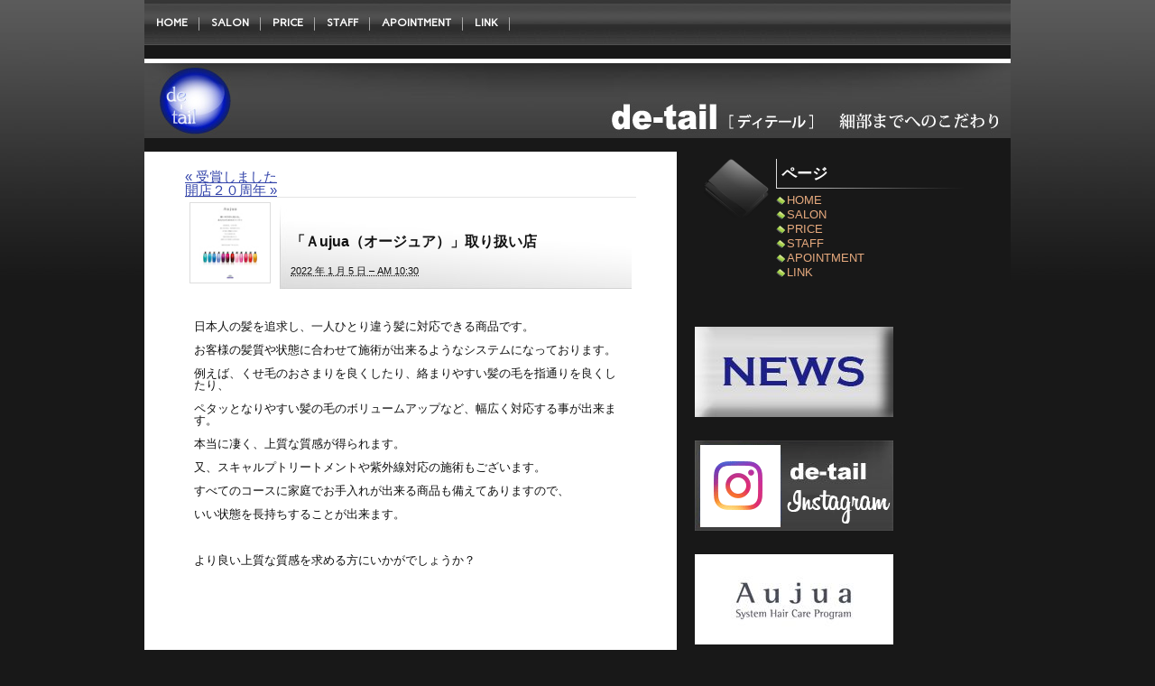

--- FILE ---
content_type: text/html; charset=UTF-8
request_url: https://de-tail.jp/new%E3%83%88%E3%83%AA%E3%83%BC%E3%83%88%E3%83%A1%E3%83%B3%E3%83%88%E3%82%B7%E3%82%B9%E3%83%86%E3%83%A0%E3%80%8C%EF%BD%81%EF%BD%95%EF%BD%8A%EF%BD%95%EF%BD%81%E3%80%8D/
body_size: 9165
content:
<!DOCTYPE html><!-- HTML 5 -->
<html dir="ltr" lang="ja"
	prefix="og: https://ogp.me/ns#" >

<head>
<meta charset="UTF-8" />
<meta name="viewport" content="width=device-width, initial-scale=1">
<link rel="profile" href="http://gmpg.org/xfn/11" />
<link rel="pingback" href="https://de-tail.jp/xmlrpc.php" />

<!--[if lt IE 9]>
<script src="https://de-tail.jp/wp-content/themes/rubine-lite/js/html5shiv.min.js" type="text/javascript"></script>
<![endif]-->
<title>「Ａujua（オージュア）」取り扱い店 | 大田原市の美容室 de-tail ［ディテール］</title>

		<!-- All in One SEO 4.2.8 - aioseo.com -->
		<meta name="description" content="日本人の髪を追求し、一人ひとり違う髪に対応できる商品です。お客様の髪質や状態に合わせて施術が出来る" />
		<meta name="robots" content="max-image-preview:large" />
		<link rel="canonical" href="https://de-tail.jp/new%e3%83%88%e3%83%aa%e3%83%bc%e3%83%88%e3%83%a1%e3%83%b3%e3%83%88%e3%82%b7%e3%82%b9%e3%83%86%e3%83%a0%e3%80%8c%ef%bd%81%ef%bd%95%ef%bd%8a%ef%bd%95%ef%bd%81%e3%80%8d/" />
		<meta name="generator" content="All in One SEO (AIOSEO) 4.2.8 " />
		<meta property="og:locale" content="ja_JP" />
		<meta property="og:site_name" content="大田原市の美容室  de-tail ［ディテール］ | 大田原市で今最も注目されている美容室。" />
		<meta property="og:type" content="article" />
		<meta property="og:title" content="「Ａujua（オージュア）」取り扱い店 | 大田原市の美容室 de-tail ［ディテール］" />
		<meta property="og:description" content="日本人の髪を追求し、一人ひとり違う髪に対応できる商品です。お客様の髪質や状態に合わせて施術が出来る" />
		<meta property="og:url" content="https://de-tail.jp/new%e3%83%88%e3%83%aa%e3%83%bc%e3%83%88%e3%83%a1%e3%83%b3%e3%83%88%e3%82%b7%e3%82%b9%e3%83%86%e3%83%a0%e3%80%8c%ef%bd%81%ef%bd%95%ef%bd%8a%ef%bd%95%ef%bd%81%e3%80%8d/" />
		<meta property="article:published_time" content="2022-01-05T01:30:28+00:00" />
		<meta property="article:modified_time" content="2022-01-08T00:44:33+00:00" />
		<meta name="twitter:card" content="summary_large_image" />
		<meta name="twitter:title" content="「Ａujua（オージュア）」取り扱い店 | 大田原市の美容室 de-tail ［ディテール］" />
		<meta name="twitter:description" content="日本人の髪を追求し、一人ひとり違う髪に対応できる商品です。お客様の髪質や状態に合わせて施術が出来る" />
		<script type="application/ld+json" class="aioseo-schema">
			{"@context":"https:\/\/schema.org","@graph":[{"@type":"Article","@id":"https:\/\/de-tail.jp\/new%e3%83%88%e3%83%aa%e3%83%bc%e3%83%88%e3%83%a1%e3%83%b3%e3%83%88%e3%82%b7%e3%82%b9%e3%83%86%e3%83%a0%e3%80%8c%ef%bd%81%ef%bd%95%ef%bd%8a%ef%bd%95%ef%bd%81%e3%80%8d\/#article","name":"\u300c\uff21ujua\uff08\u30aa\u30fc\u30b8\u30e5\u30a2\uff09\u300d\u53d6\u308a\u6271\u3044\u5e97 | \u5927\u7530\u539f\u5e02\u306e\u7f8e\u5bb9\u5ba4 de-tail \uff3b\u30c7\u30a3\u30c6\u30fc\u30eb\uff3d","headline":"\u300c\uff21ujua\uff08\u30aa\u30fc\u30b8\u30e5\u30a2\uff09\u300d\u53d6\u308a\u6271\u3044\u5e97","author":{"@id":"https:\/\/de-tail.jp\/author\/3840001\/#author"},"publisher":{"@id":"https:\/\/de-tail.jp\/#organization"},"image":{"@type":"ImageObject","url":"https:\/\/de-tail.jp\/wp-content\/uploads\/2022\/01\/003_thumbnail.jpg","width":90,"height":90},"datePublished":"2022-01-05T01:30:28+09:00","dateModified":"2022-01-08T00:44:33+09:00","inLanguage":"ja","mainEntityOfPage":{"@id":"https:\/\/de-tail.jp\/new%e3%83%88%e3%83%aa%e3%83%bc%e3%83%88%e3%83%a1%e3%83%b3%e3%83%88%e3%82%b7%e3%82%b9%e3%83%86%e3%83%a0%e3%80%8c%ef%bd%81%ef%bd%95%ef%bd%8a%ef%bd%95%ef%bd%81%e3%80%8d\/#webpage"},"isPartOf":{"@id":"https:\/\/de-tail.jp\/new%e3%83%88%e3%83%aa%e3%83%bc%e3%83%88%e3%83%a1%e3%83%b3%e3%83%88%e3%82%b7%e3%82%b9%e3%83%86%e3%83%a0%e3%80%8c%ef%bd%81%ef%bd%95%ef%bd%8a%ef%bd%95%ef%bd%81%e3%80%8d\/#webpage"},"articleSection":"MILBON\u300c\uff21ujua\uff08\u30aa\u30fc\u30b8\u30e5\u30a2\uff09\u300d\u53d6\u308a\u6271\u3044\u5e97"},{"@type":"BreadcrumbList","@id":"https:\/\/de-tail.jp\/new%e3%83%88%e3%83%aa%e3%83%bc%e3%83%88%e3%83%a1%e3%83%b3%e3%83%88%e3%82%b7%e3%82%b9%e3%83%86%e3%83%a0%e3%80%8c%ef%bd%81%ef%bd%95%ef%bd%8a%ef%bd%95%ef%bd%81%e3%80%8d\/#breadcrumblist","itemListElement":[{"@type":"ListItem","@id":"https:\/\/de-tail.jp\/#listItem","position":1,"item":{"@type":"WebPage","@id":"https:\/\/de-tail.jp\/","name":"\u30db\u30fc\u30e0","description":"\u5927\u7530\u539f\u5e02\u306e\u7f8e\u5bb9\u5ba4 de-tail\uff3b\u30c7\u30a3\u30c6\u30fc\u30eb\uff3d \u6210\u4eba\u5f0f\u3001\u5352\u696d\u5f0f\u306e\u7740\u4ed8\u3051\u53d7\u4ed8\u4e2d\u3067\u3059\u3002\u30d5\u30a9\u30c8\u30b9\u30bf\u30b8\u30aa\u3082\u6709\u308a\u307e\u3059\u3002","url":"https:\/\/de-tail.jp\/"},"nextItem":"https:\/\/de-tail.jp\/new%e3%83%88%e3%83%aa%e3%83%bc%e3%83%88%e3%83%a1%e3%83%b3%e3%83%88%e3%82%b7%e3%82%b9%e3%83%86%e3%83%a0%e3%80%8c%ef%bd%81%ef%bd%95%ef%bd%8a%ef%bd%95%ef%bd%81%e3%80%8d\/#listItem"},{"@type":"ListItem","@id":"https:\/\/de-tail.jp\/new%e3%83%88%e3%83%aa%e3%83%bc%e3%83%88%e3%83%a1%e3%83%b3%e3%83%88%e3%82%b7%e3%82%b9%e3%83%86%e3%83%a0%e3%80%8c%ef%bd%81%ef%bd%95%ef%bd%8a%ef%bd%95%ef%bd%81%e3%80%8d\/#listItem","position":2,"item":{"@type":"WebPage","@id":"https:\/\/de-tail.jp\/new%e3%83%88%e3%83%aa%e3%83%bc%e3%83%88%e3%83%a1%e3%83%b3%e3%83%88%e3%82%b7%e3%82%b9%e3%83%86%e3%83%a0%e3%80%8c%ef%bd%81%ef%bd%95%ef%bd%8a%ef%bd%95%ef%bd%81%e3%80%8d\/","name":"\u300c\uff21ujua\uff08\u30aa\u30fc\u30b8\u30e5\u30a2\uff09\u300d\u53d6\u308a\u6271\u3044\u5e97","description":"\u65e5\u672c\u4eba\u306e\u9aea\u3092\u8ffd\u6c42\u3057\u3001\u4e00\u4eba\u3072\u3068\u308a\u9055\u3046\u9aea\u306b\u5bfe\u5fdc\u3067\u304d\u308b\u5546\u54c1\u3067\u3059\u3002\u304a\u5ba2\u69d8\u306e\u9aea\u8cea\u3084\u72b6\u614b\u306b\u5408\u308f\u305b\u3066\u65bd\u8853\u304c\u51fa\u6765\u308b","url":"https:\/\/de-tail.jp\/new%e3%83%88%e3%83%aa%e3%83%bc%e3%83%88%e3%83%a1%e3%83%b3%e3%83%88%e3%82%b7%e3%82%b9%e3%83%86%e3%83%a0%e3%80%8c%ef%bd%81%ef%bd%95%ef%bd%8a%ef%bd%95%ef%bd%81%e3%80%8d\/"},"previousItem":"https:\/\/de-tail.jp\/#listItem"}]},{"@type":"Organization","@id":"https:\/\/de-tail.jp\/#organization","name":"\u5927\u7530\u539f\u5e02\u306e\u7f8e\u5bb9\u5ba4  de-tail \uff3b\u30c7\u30a3\u30c6\u30fc\u30eb\uff3d","url":"https:\/\/de-tail.jp\/"},{"@type":"WebPage","@id":"https:\/\/de-tail.jp\/new%e3%83%88%e3%83%aa%e3%83%bc%e3%83%88%e3%83%a1%e3%83%b3%e3%83%88%e3%82%b7%e3%82%b9%e3%83%86%e3%83%a0%e3%80%8c%ef%bd%81%ef%bd%95%ef%bd%8a%ef%bd%95%ef%bd%81%e3%80%8d\/#webpage","url":"https:\/\/de-tail.jp\/new%e3%83%88%e3%83%aa%e3%83%bc%e3%83%88%e3%83%a1%e3%83%b3%e3%83%88%e3%82%b7%e3%82%b9%e3%83%86%e3%83%a0%e3%80%8c%ef%bd%81%ef%bd%95%ef%bd%8a%ef%bd%95%ef%bd%81%e3%80%8d\/","name":"\u300c\uff21ujua\uff08\u30aa\u30fc\u30b8\u30e5\u30a2\uff09\u300d\u53d6\u308a\u6271\u3044\u5e97 | \u5927\u7530\u539f\u5e02\u306e\u7f8e\u5bb9\u5ba4 de-tail \uff3b\u30c7\u30a3\u30c6\u30fc\u30eb\uff3d","description":"\u65e5\u672c\u4eba\u306e\u9aea\u3092\u8ffd\u6c42\u3057\u3001\u4e00\u4eba\u3072\u3068\u308a\u9055\u3046\u9aea\u306b\u5bfe\u5fdc\u3067\u304d\u308b\u5546\u54c1\u3067\u3059\u3002\u304a\u5ba2\u69d8\u306e\u9aea\u8cea\u3084\u72b6\u614b\u306b\u5408\u308f\u305b\u3066\u65bd\u8853\u304c\u51fa\u6765\u308b","inLanguage":"ja","isPartOf":{"@id":"https:\/\/de-tail.jp\/#website"},"breadcrumb":{"@id":"https:\/\/de-tail.jp\/new%e3%83%88%e3%83%aa%e3%83%bc%e3%83%88%e3%83%a1%e3%83%b3%e3%83%88%e3%82%b7%e3%82%b9%e3%83%86%e3%83%a0%e3%80%8c%ef%bd%81%ef%bd%95%ef%bd%8a%ef%bd%95%ef%bd%81%e3%80%8d\/#breadcrumblist"},"author":"https:\/\/de-tail.jp\/author\/3840001\/#author","creator":"https:\/\/de-tail.jp\/author\/3840001\/#author","image":{"@type":"ImageObject","url":"https:\/\/de-tail.jp\/wp-content\/uploads\/2022\/01\/003_thumbnail.jpg","@id":"https:\/\/de-tail.jp\/#mainImage","width":90,"height":90},"primaryImageOfPage":{"@id":"https:\/\/de-tail.jp\/new%e3%83%88%e3%83%aa%e3%83%bc%e3%83%88%e3%83%a1%e3%83%b3%e3%83%88%e3%82%b7%e3%82%b9%e3%83%86%e3%83%a0%e3%80%8c%ef%bd%81%ef%bd%95%ef%bd%8a%ef%bd%95%ef%bd%81%e3%80%8d\/#mainImage"},"datePublished":"2022-01-05T01:30:28+09:00","dateModified":"2022-01-08T00:44:33+09:00"},{"@type":"WebSite","@id":"https:\/\/de-tail.jp\/#website","url":"https:\/\/de-tail.jp\/","name":"\u5927\u7530\u539f\u5e02\u306e\u7f8e\u5bb9\u5ba4  de-tail \uff3b\u30c7\u30a3\u30c6\u30fc\u30eb\uff3d","description":"\u5927\u7530\u539f\u5e02\u3067\u4eca\u6700\u3082\u6ce8\u76ee\u3055\u308c\u3066\u3044\u308b\u7f8e\u5bb9\u5ba4\u3002","inLanguage":"ja","publisher":{"@id":"https:\/\/de-tail.jp\/#organization"}}]}
		</script>
		<!-- All in One SEO -->

<link rel='dns-prefetch' href='//fonts.googleapis.com' />
<link rel="alternate" type="application/rss+xml" title="大田原市の美容室  de-tail ［ディテール］ &raquo; フィード" href="https://de-tail.jp/feed/" />
<script type="text/javascript">
window._wpemojiSettings = {"baseUrl":"https:\/\/s.w.org\/images\/core\/emoji\/14.0.0\/72x72\/","ext":".png","svgUrl":"https:\/\/s.w.org\/images\/core\/emoji\/14.0.0\/svg\/","svgExt":".svg","source":{"concatemoji":"https:\/\/de-tail.jp\/wp-includes\/js\/wp-emoji-release.min.js?ver=6.1.1"}};
/*! This file is auto-generated */
!function(e,a,t){var n,r,o,i=a.createElement("canvas"),p=i.getContext&&i.getContext("2d");function s(e,t){var a=String.fromCharCode,e=(p.clearRect(0,0,i.width,i.height),p.fillText(a.apply(this,e),0,0),i.toDataURL());return p.clearRect(0,0,i.width,i.height),p.fillText(a.apply(this,t),0,0),e===i.toDataURL()}function c(e){var t=a.createElement("script");t.src=e,t.defer=t.type="text/javascript",a.getElementsByTagName("head")[0].appendChild(t)}for(o=Array("flag","emoji"),t.supports={everything:!0,everythingExceptFlag:!0},r=0;r<o.length;r++)t.supports[o[r]]=function(e){if(p&&p.fillText)switch(p.textBaseline="top",p.font="600 32px Arial",e){case"flag":return s([127987,65039,8205,9895,65039],[127987,65039,8203,9895,65039])?!1:!s([55356,56826,55356,56819],[55356,56826,8203,55356,56819])&&!s([55356,57332,56128,56423,56128,56418,56128,56421,56128,56430,56128,56423,56128,56447],[55356,57332,8203,56128,56423,8203,56128,56418,8203,56128,56421,8203,56128,56430,8203,56128,56423,8203,56128,56447]);case"emoji":return!s([129777,127995,8205,129778,127999],[129777,127995,8203,129778,127999])}return!1}(o[r]),t.supports.everything=t.supports.everything&&t.supports[o[r]],"flag"!==o[r]&&(t.supports.everythingExceptFlag=t.supports.everythingExceptFlag&&t.supports[o[r]]);t.supports.everythingExceptFlag=t.supports.everythingExceptFlag&&!t.supports.flag,t.DOMReady=!1,t.readyCallback=function(){t.DOMReady=!0},t.supports.everything||(n=function(){t.readyCallback()},a.addEventListener?(a.addEventListener("DOMContentLoaded",n,!1),e.addEventListener("load",n,!1)):(e.attachEvent("onload",n),a.attachEvent("onreadystatechange",function(){"complete"===a.readyState&&t.readyCallback()})),(e=t.source||{}).concatemoji?c(e.concatemoji):e.wpemoji&&e.twemoji&&(c(e.twemoji),c(e.wpemoji)))}(window,document,window._wpemojiSettings);
</script>
<style type="text/css">
img.wp-smiley,
img.emoji {
	display: inline !important;
	border: none !important;
	box-shadow: none !important;
	height: 1em !important;
	width: 1em !important;
	margin: 0 0.07em !important;
	vertical-align: -0.1em !important;
	background: none !important;
	padding: 0 !important;
}
</style>
	<link rel='stylesheet' id='front-page-selector-css' href='https://de-tail.jp/wp-content/themes/plus-black-0021/fpselect.css?ver=1.0' type='text/css' media='all' />
<link rel='stylesheet' id='wp-block-library-css' href='https://de-tail.jp/wp-includes/css/dist/block-library/style.min.css?ver=6.1.1' type='text/css' media='all' />
<link rel='stylesheet' id='classic-theme-styles-css' href='https://de-tail.jp/wp-includes/css/classic-themes.min.css?ver=1' type='text/css' media='all' />
<style id='global-styles-inline-css' type='text/css'>
body{--wp--preset--color--black: #000000;--wp--preset--color--cyan-bluish-gray: #abb8c3;--wp--preset--color--white: #ffffff;--wp--preset--color--pale-pink: #f78da7;--wp--preset--color--vivid-red: #cf2e2e;--wp--preset--color--luminous-vivid-orange: #ff6900;--wp--preset--color--luminous-vivid-amber: #fcb900;--wp--preset--color--light-green-cyan: #7bdcb5;--wp--preset--color--vivid-green-cyan: #00d084;--wp--preset--color--pale-cyan-blue: #8ed1fc;--wp--preset--color--vivid-cyan-blue: #0693e3;--wp--preset--color--vivid-purple: #9b51e0;--wp--preset--gradient--vivid-cyan-blue-to-vivid-purple: linear-gradient(135deg,rgba(6,147,227,1) 0%,rgb(155,81,224) 100%);--wp--preset--gradient--light-green-cyan-to-vivid-green-cyan: linear-gradient(135deg,rgb(122,220,180) 0%,rgb(0,208,130) 100%);--wp--preset--gradient--luminous-vivid-amber-to-luminous-vivid-orange: linear-gradient(135deg,rgba(252,185,0,1) 0%,rgba(255,105,0,1) 100%);--wp--preset--gradient--luminous-vivid-orange-to-vivid-red: linear-gradient(135deg,rgba(255,105,0,1) 0%,rgb(207,46,46) 100%);--wp--preset--gradient--very-light-gray-to-cyan-bluish-gray: linear-gradient(135deg,rgb(238,238,238) 0%,rgb(169,184,195) 100%);--wp--preset--gradient--cool-to-warm-spectrum: linear-gradient(135deg,rgb(74,234,220) 0%,rgb(151,120,209) 20%,rgb(207,42,186) 40%,rgb(238,44,130) 60%,rgb(251,105,98) 80%,rgb(254,248,76) 100%);--wp--preset--gradient--blush-light-purple: linear-gradient(135deg,rgb(255,206,236) 0%,rgb(152,150,240) 100%);--wp--preset--gradient--blush-bordeaux: linear-gradient(135deg,rgb(254,205,165) 0%,rgb(254,45,45) 50%,rgb(107,0,62) 100%);--wp--preset--gradient--luminous-dusk: linear-gradient(135deg,rgb(255,203,112) 0%,rgb(199,81,192) 50%,rgb(65,88,208) 100%);--wp--preset--gradient--pale-ocean: linear-gradient(135deg,rgb(255,245,203) 0%,rgb(182,227,212) 50%,rgb(51,167,181) 100%);--wp--preset--gradient--electric-grass: linear-gradient(135deg,rgb(202,248,128) 0%,rgb(113,206,126) 100%);--wp--preset--gradient--midnight: linear-gradient(135deg,rgb(2,3,129) 0%,rgb(40,116,252) 100%);--wp--preset--duotone--dark-grayscale: url('#wp-duotone-dark-grayscale');--wp--preset--duotone--grayscale: url('#wp-duotone-grayscale');--wp--preset--duotone--purple-yellow: url('#wp-duotone-purple-yellow');--wp--preset--duotone--blue-red: url('#wp-duotone-blue-red');--wp--preset--duotone--midnight: url('#wp-duotone-midnight');--wp--preset--duotone--magenta-yellow: url('#wp-duotone-magenta-yellow');--wp--preset--duotone--purple-green: url('#wp-duotone-purple-green');--wp--preset--duotone--blue-orange: url('#wp-duotone-blue-orange');--wp--preset--font-size--small: 13px;--wp--preset--font-size--medium: 20px;--wp--preset--font-size--large: 36px;--wp--preset--font-size--x-large: 42px;--wp--preset--spacing--20: 0.44rem;--wp--preset--spacing--30: 0.67rem;--wp--preset--spacing--40: 1rem;--wp--preset--spacing--50: 1.5rem;--wp--preset--spacing--60: 2.25rem;--wp--preset--spacing--70: 3.38rem;--wp--preset--spacing--80: 5.06rem;}:where(.is-layout-flex){gap: 0.5em;}body .is-layout-flow > .alignleft{float: left;margin-inline-start: 0;margin-inline-end: 2em;}body .is-layout-flow > .alignright{float: right;margin-inline-start: 2em;margin-inline-end: 0;}body .is-layout-flow > .aligncenter{margin-left: auto !important;margin-right: auto !important;}body .is-layout-constrained > .alignleft{float: left;margin-inline-start: 0;margin-inline-end: 2em;}body .is-layout-constrained > .alignright{float: right;margin-inline-start: 2em;margin-inline-end: 0;}body .is-layout-constrained > .aligncenter{margin-left: auto !important;margin-right: auto !important;}body .is-layout-constrained > :where(:not(.alignleft):not(.alignright):not(.alignfull)){max-width: var(--wp--style--global--content-size);margin-left: auto !important;margin-right: auto !important;}body .is-layout-constrained > .alignwide{max-width: var(--wp--style--global--wide-size);}body .is-layout-flex{display: flex;}body .is-layout-flex{flex-wrap: wrap;align-items: center;}body .is-layout-flex > *{margin: 0;}:where(.wp-block-columns.is-layout-flex){gap: 2em;}.has-black-color{color: var(--wp--preset--color--black) !important;}.has-cyan-bluish-gray-color{color: var(--wp--preset--color--cyan-bluish-gray) !important;}.has-white-color{color: var(--wp--preset--color--white) !important;}.has-pale-pink-color{color: var(--wp--preset--color--pale-pink) !important;}.has-vivid-red-color{color: var(--wp--preset--color--vivid-red) !important;}.has-luminous-vivid-orange-color{color: var(--wp--preset--color--luminous-vivid-orange) !important;}.has-luminous-vivid-amber-color{color: var(--wp--preset--color--luminous-vivid-amber) !important;}.has-light-green-cyan-color{color: var(--wp--preset--color--light-green-cyan) !important;}.has-vivid-green-cyan-color{color: var(--wp--preset--color--vivid-green-cyan) !important;}.has-pale-cyan-blue-color{color: var(--wp--preset--color--pale-cyan-blue) !important;}.has-vivid-cyan-blue-color{color: var(--wp--preset--color--vivid-cyan-blue) !important;}.has-vivid-purple-color{color: var(--wp--preset--color--vivid-purple) !important;}.has-black-background-color{background-color: var(--wp--preset--color--black) !important;}.has-cyan-bluish-gray-background-color{background-color: var(--wp--preset--color--cyan-bluish-gray) !important;}.has-white-background-color{background-color: var(--wp--preset--color--white) !important;}.has-pale-pink-background-color{background-color: var(--wp--preset--color--pale-pink) !important;}.has-vivid-red-background-color{background-color: var(--wp--preset--color--vivid-red) !important;}.has-luminous-vivid-orange-background-color{background-color: var(--wp--preset--color--luminous-vivid-orange) !important;}.has-luminous-vivid-amber-background-color{background-color: var(--wp--preset--color--luminous-vivid-amber) !important;}.has-light-green-cyan-background-color{background-color: var(--wp--preset--color--light-green-cyan) !important;}.has-vivid-green-cyan-background-color{background-color: var(--wp--preset--color--vivid-green-cyan) !important;}.has-pale-cyan-blue-background-color{background-color: var(--wp--preset--color--pale-cyan-blue) !important;}.has-vivid-cyan-blue-background-color{background-color: var(--wp--preset--color--vivid-cyan-blue) !important;}.has-vivid-purple-background-color{background-color: var(--wp--preset--color--vivid-purple) !important;}.has-black-border-color{border-color: var(--wp--preset--color--black) !important;}.has-cyan-bluish-gray-border-color{border-color: var(--wp--preset--color--cyan-bluish-gray) !important;}.has-white-border-color{border-color: var(--wp--preset--color--white) !important;}.has-pale-pink-border-color{border-color: var(--wp--preset--color--pale-pink) !important;}.has-vivid-red-border-color{border-color: var(--wp--preset--color--vivid-red) !important;}.has-luminous-vivid-orange-border-color{border-color: var(--wp--preset--color--luminous-vivid-orange) !important;}.has-luminous-vivid-amber-border-color{border-color: var(--wp--preset--color--luminous-vivid-amber) !important;}.has-light-green-cyan-border-color{border-color: var(--wp--preset--color--light-green-cyan) !important;}.has-vivid-green-cyan-border-color{border-color: var(--wp--preset--color--vivid-green-cyan) !important;}.has-pale-cyan-blue-border-color{border-color: var(--wp--preset--color--pale-cyan-blue) !important;}.has-vivid-cyan-blue-border-color{border-color: var(--wp--preset--color--vivid-cyan-blue) !important;}.has-vivid-purple-border-color{border-color: var(--wp--preset--color--vivid-purple) !important;}.has-vivid-cyan-blue-to-vivid-purple-gradient-background{background: var(--wp--preset--gradient--vivid-cyan-blue-to-vivid-purple) !important;}.has-light-green-cyan-to-vivid-green-cyan-gradient-background{background: var(--wp--preset--gradient--light-green-cyan-to-vivid-green-cyan) !important;}.has-luminous-vivid-amber-to-luminous-vivid-orange-gradient-background{background: var(--wp--preset--gradient--luminous-vivid-amber-to-luminous-vivid-orange) !important;}.has-luminous-vivid-orange-to-vivid-red-gradient-background{background: var(--wp--preset--gradient--luminous-vivid-orange-to-vivid-red) !important;}.has-very-light-gray-to-cyan-bluish-gray-gradient-background{background: var(--wp--preset--gradient--very-light-gray-to-cyan-bluish-gray) !important;}.has-cool-to-warm-spectrum-gradient-background{background: var(--wp--preset--gradient--cool-to-warm-spectrum) !important;}.has-blush-light-purple-gradient-background{background: var(--wp--preset--gradient--blush-light-purple) !important;}.has-blush-bordeaux-gradient-background{background: var(--wp--preset--gradient--blush-bordeaux) !important;}.has-luminous-dusk-gradient-background{background: var(--wp--preset--gradient--luminous-dusk) !important;}.has-pale-ocean-gradient-background{background: var(--wp--preset--gradient--pale-ocean) !important;}.has-electric-grass-gradient-background{background: var(--wp--preset--gradient--electric-grass) !important;}.has-midnight-gradient-background{background: var(--wp--preset--gradient--midnight) !important;}.has-small-font-size{font-size: var(--wp--preset--font-size--small) !important;}.has-medium-font-size{font-size: var(--wp--preset--font-size--medium) !important;}.has-large-font-size{font-size: var(--wp--preset--font-size--large) !important;}.has-x-large-font-size{font-size: var(--wp--preset--font-size--x-large) !important;}
.wp-block-navigation a:where(:not(.wp-element-button)){color: inherit;}
:where(.wp-block-columns.is-layout-flex){gap: 2em;}
.wp-block-pullquote{font-size: 1.5em;line-height: 1.6;}
</style>
<link rel='stylesheet' id='meteor-slides-css' href='https://de-tail.jp/wp-content/plugins/meteor-slides/css/meteor-slides.css?ver=1.0' type='text/css' media='all' />
<link rel='stylesheet' id='wp-pagenavi-css' href='https://de-tail.jp/wp-content/plugins/wp-pagenavi/pagenavi-css.css?ver=2.70' type='text/css' media='all' />
<link rel='stylesheet' id='rubine-lite-parent-style-css' href='https://de-tail.jp/wp-content/themes/rubine-lite/style.css?ver=1.1' type='text/css' media='all' />
<link rel='stylesheet' id='rubine-lite-stylesheet-css' href='https://de-tail.jp/wp-content/themes/plus-black-0021/style.css?ver=6.1.1' type='text/css' media='all' />
<link rel='stylesheet' id='rubine-lite-genericons-css' href='https://de-tail.jp/wp-content/themes/rubine-lite/css/genericons/genericons.css?ver=6.1.1' type='text/css' media='all' />
<link rel='stylesheet' id='rubine-lite-default-fonts-css' href='//fonts.googleapis.com/css?family=Carme%3A400%2C700%7CFrancois+One&#038;subset=latin%2Clatin-ext' type='text/css' media='all' />
<script type='text/javascript' src='https://de-tail.jp/wp-includes/js/jquery/jquery.min.js?ver=3.6.1' id='jquery-core-js'></script>
<script type='text/javascript' src='https://de-tail.jp/wp-includes/js/jquery/jquery-migrate.min.js?ver=3.3.2' id='jquery-migrate-js'></script>
<script type='text/javascript' id='rubine-lite-jquery-navigation-js-extra'>
/* <![CDATA[ */
var rubine_navigation_params = {"menuTitle":"Menu"};
/* ]]> */
</script>
<script type='text/javascript' src='https://de-tail.jp/wp-content/themes/rubine-lite/js/navigation.js?ver=6.1.1' id='rubine-lite-jquery-navigation-js'></script>
<script type='text/javascript' src='https://de-tail.jp/wp-content/plugins/meteor-slides/js/jquery.cycle.all.js?ver=6.1.1' id='jquery-cycle-js'></script>
<script type='text/javascript' src='https://de-tail.jp/wp-content/plugins/meteor-slides/js/jquery.metadata.v2.js?ver=6.1.1' id='jquery-metadata-js'></script>
<script type='text/javascript' src='https://de-tail.jp/wp-content/plugins/meteor-slides/js/jquery.touchwipe.1.1.1.js?ver=6.1.1' id='jquery-touchwipe-js'></script>
<script type='text/javascript' id='meteorslides-script-js-extra'>
/* <![CDATA[ */
var meteorslidessettings = {"meteorslideshowspeed":"2000","meteorslideshowduration":"5000","meteorslideshowheight":"500","meteorslideshowwidth":"960","meteorslideshowtransition":"fade"};
/* ]]> */
</script>
<script type='text/javascript' src='https://de-tail.jp/wp-content/plugins/meteor-slides/js/slideshow.js?ver=6.1.1' id='meteorslides-script-js'></script>
<link rel="https://api.w.org/" href="https://de-tail.jp/wp-json/" /><link rel="alternate" type="application/json" href="https://de-tail.jp/wp-json/wp/v2/posts/206" /><link rel="EditURI" type="application/rsd+xml" title="RSD" href="https://de-tail.jp/xmlrpc.php?rsd" />
<link rel="wlwmanifest" type="application/wlwmanifest+xml" href="https://de-tail.jp/wp-includes/wlwmanifest.xml" />
<meta name="generator" content="WordPress 6.1.1" />
<link rel='shortlink' href='https://de-tail.jp/?p=206' />
<link rel="alternate" type="application/json+oembed" href="https://de-tail.jp/wp-json/oembed/1.0/embed?url=https%3A%2F%2Fde-tail.jp%2Fnew%25e3%2583%2588%25e3%2583%25aa%25e3%2583%25bc%25e3%2583%2588%25e3%2583%25a1%25e3%2583%25b3%25e3%2583%2588%25e3%2582%25b7%25e3%2582%25b9%25e3%2583%2586%25e3%2583%25a0%25e3%2580%258c%25ef%25bd%2581%25ef%25bd%2595%25ef%25bd%258a%25ef%25bd%2595%25ef%25bd%2581%25e3%2580%258d%2F" />
<link rel="alternate" type="text/xml+oembed" href="https://de-tail.jp/wp-json/oembed/1.0/embed?url=https%3A%2F%2Fde-tail.jp%2Fnew%25e3%2583%2588%25e3%2583%25aa%25e3%2583%25bc%25e3%2583%2588%25e3%2583%25a1%25e3%2583%25b3%25e3%2583%2588%25e3%2582%25b7%25e3%2582%25b9%25e3%2583%2586%25e3%2583%25a0%25e3%2580%258c%25ef%25bd%2581%25ef%25bd%2595%25ef%25bd%258a%25ef%25bd%2595%25ef%25bd%2581%25e3%2580%258d%2F&#038;format=xml" />
<link rel="stylesheet" href="https://de-tail.jp/wp-content/plugins/layout-choicer/public_style.css" type="text/css" /></head>

<body class="post-template-default single single-post postid-206 single-format-standard">


<div id="wrapper" class="hfeed">

	<div id="header-wrap">
	
		<div id="topheader-wrap">
			
	<div id="mainnav-wrap">
		
		<nav id="mainnav" class="container clearfix" role="navigation">
			
			<ul id="mainnav-menu" class="menu"><li class="page_item page-item-2"><a href="https://de-tail.jp/">HOME</a></li>
<li class="page_item page-item-1206"><a href="https://de-tail.jp/salon-4/">SALON</a></li>
<li class="page_item page-item-597"><a href="https://de-tail.jp/price-2-2/">PRICE</a></li>
<li class="page_item page-item-1166"><a href="https://de-tail.jp/staff/">STAFF</a></li>
<li class="page_item page-item-333"><a href="https://de-tail.jp/member-2-2/">APOINTMENT</a></li>
<li class="page_item page-item-990"><a href="https://de-tail.jp/link/">LINK</a></li>
</ul>			
		</nav>
		
	</div>
			
		</div>
	
		<header id="header" class="container clearfix" role="banner">

				<div id="custom-header-image" class="container">
				<img src="/wp-content/uploads/logo-image-header/logo_960x83_e786b.jpg" />
			</div>
            <div id="logo" class="">

                
	<a href="https://de-tail.jp/" title="大田原市の美容室  de-tail ［ディテール］" rel="home">
		<h1 class="site-title">大田原市の美容室  de-tail ［ディテール］</h1>
	</a>

                
            </div>
			
			<div id="header-content" class="clearfix">
			
						</div>

		</header>
	
	</div>
	

			

	<div id="wrap" class="container clearfix">
	
	<section id='sidebar-left'><aside id="nav_menu-1" class="widget widget_nav_menu"><h2 class="widgettitle">メニュー</h2>
<div class="menu-%e3%82%b5%e3%82%a4%e3%83%89%e3%83%a1%e3%83%8b%e3%83%a5%e3%83%bc-container"><ul id="menu-%e3%82%b5%e3%82%a4%e3%83%89%e3%83%a1%e3%83%8b%e3%83%a5%e3%83%bc" class="menu"><li id="menu-item-730" class="menu-item menu-item-type-post_type menu-item-object-page menu-item-home menu-item-730"><a href="https://de-tail.jp/">HOME</a></li>
<li id="menu-item-732" class="menu-item menu-item-type-post_type menu-item-object-page menu-item-732"><a href="https://de-tail.jp/price-2-2/">PRICE</a></li>
<li id="menu-item-734" class="menu-item menu-item-type-post_type menu-item-object-page menu-item-734"><a href="https://de-tail.jp/member-2-2/">APOINTMENT</a></li>
<li id="menu-item-735" class="menu-item menu-item-type-post_type menu-item-object-page menu-item-735"><a href="https://de-tail.jp/?page_id=380">LINK</a></li>
</ul></div></aside></section>
		<section id="content" class="primary" role="main">
		
					<div id="nav-above" class="navigation">
				<div class="nav-previous"><a href="https://de-tail.jp/%e5%8f%97%e8%b3%9e%e3%81%97%e3%81%be%e3%81%97%e3%81%9f/" rel="prev"><span class="meta-nav">&laquo;</span> 受賞しました</a></div>
				<div class="nav-next"><a href="https://de-tail.jp/%e9%96%8b%e5%ba%97%ef%bc%92%ef%bc%90%e5%91%a8%e5%b9%b4/" rel="next">開店２０周年 <span class="meta-nav">&raquo;</span></a></div>
			</div>
	<article id="post-206" class="clearfix post-206 post type-post status-publish format-standard has-post-thumbnail hentry category-milbonujua">


		
		<div class="post-content">

		<div class="entry-thmb ">
		<img width="90" height="90" src="https://de-tail.jp/wp-content/uploads/2022/01/003_thumbnail.jpg" class="attachment-thumbnail size-thumbnail wp-post-image" alt="" decoding="async" />			</div>
		<div class="entry-head">
			<table>
			<tbody>
			<tr>

			<th>
			
						<h2 class="entry-title">「Ａujua（オージュア）」取り扱い店</h2>

						<div class="entry-date"><abbr class="published" title="2022-01-05T10:30:28+0900">2022 年 1 月 5 日 &#8211; AM 10:30</abbr></div>
			</th>
			</tr>
			</tbody>
			</table>
			</div>

			<div class="entry-content clearfix">
				<p>&nbsp;</p>
<p><span style="font-size: small;">日本人の髪を追求し、一人ひとり違う髪に対応できる商品です。</span></p>
<p><span style="font-size: small;">お客様の髪質や状態に合わせて施術が出来るようなシステムになっております。</span></p>
<p><span style="font-size: small;">例えば、くせ毛のおさまりを良くしたり、絡まりやすい髪の毛を指通りを良くしたり、</span></p>
<p><span style="font-size: small;">ペタッとなりやすい髪の毛のボリュームアップなど、幅広く対応する事が出来ます。</span></p>
<p><span style="font-size: small;">本当に凄く、上質な質感が得られます。</span></p>
<p><span style="font-size: small;">又、スキャルプトリートメントや紫外線対応の施術も</span><span style="font-size: small;">ございます。</span></p>
<p><span style="font-size: small;">すべてのコースに家庭でお手入れが出来る商品も備えてありますので、</span></p>
<p><span style="font-size: small;">いい状態を長持ちすることが出来ます。</span></p>
<p><span style="font-size: small;">　　　　</span></p>
<p><span style="font-size: small;">より良い上質な質感を求める方にいかがでしょうか？</span></p>
<p>&nbsp;</p>
<p><img decoding="async" loading="lazy" class="alignnone size-large wp-image-1154" src="https://de-tail.jp/wp-content/uploads/2010/06/Aujua_versionup_ver-500x707.jpg" alt="Aujua_versionup_縦" width="500" height="707" srcset="https://de-tail.jp/wp-content/uploads/2010/06/Aujua_versionup_ver-500x707.jpg 500w, https://de-tail.jp/wp-content/uploads/2010/06/Aujua_versionup_ver-300x424.jpg 300w, https://de-tail.jp/wp-content/uploads/2010/06/Aujua_versionup_ver-250x354.jpg 250w, https://de-tail.jp/wp-content/uploads/2010/06/Aujua_versionup_ver.jpg 1000w" sizes="(max-width: 500px) 100vw, 500px" /></p>
<p>&nbsp;</p>
<p>&nbsp;</p>
<p>&nbsp;</p>
<p>&nbsp;</p>
<p>&nbsp;</p>
<p>&nbsp;</p>
<p>&nbsp;</p>
<p>&nbsp;</p>
<p>&nbsp;</p>
<p>&nbsp;</p>
<p>&nbsp;</p>
<p>&nbsp;</p>
<p>&nbsp;</p>
<p>&nbsp;</p>
<p>&nbsp;</p>
<p>&nbsp;</p>
<p>&nbsp;</p>
<p>&nbsp;</p>
<p>&nbsp;</p>
<p>&nbsp;</p>
<p>&nbsp;</p>
<p>&nbsp;</p>
<p>&nbsp;</p>
<p>&nbsp;</p>
<p>&nbsp;</p>
<p>&nbsp;</p>
<p>&nbsp;</p>
<p>&nbsp;</p>
<p><img decoding="async" loading="lazy" class="attachment wp-att-209 " src="/wp-content/uploads/2010/06/aujua_8.jpg" alt="aujua_8" width="500" height="353" /></p>
				<!-- <rdf:RDF xmlns:rdf="http://www.w3.org/1999/02/22-rdf-syntax-ns#"
			xmlns:dc="http://purl.org/dc/elements/1.1/"
			xmlns:trackback="http://madskills.com/public/xml/rss/module/trackback/">
		<rdf:Description rdf:about="https://de-tail.jp/new%e3%83%88%e3%83%aa%e3%83%bc%e3%83%88%e3%83%a1%e3%83%b3%e3%83%88%e3%82%b7%e3%82%b9%e3%83%86%e3%83%a0%e3%80%8c%ef%bd%81%ef%bd%95%ef%bd%8a%ef%bd%95%ef%bd%81%e3%80%8d/"
    dc:identifier="https://de-tail.jp/new%e3%83%88%e3%83%aa%e3%83%bc%e3%83%88%e3%83%a1%e3%83%b3%e3%83%88%e3%82%b7%e3%82%b9%e3%83%86%e3%83%a0%e3%80%8c%ef%bd%81%ef%bd%95%ef%bd%8a%ef%bd%95%ef%bd%81%e3%80%8d/"
    dc:title="「Ａujua（オージュア）」取り扱い店"
    trackback:ping="https://de-tail.jp/new%e3%83%88%e3%83%aa%e3%83%bc%e3%83%88%e3%83%a1%e3%83%b3%e3%83%88%e3%82%b7%e3%82%b9%e3%83%86%e3%83%a0%e3%80%8c%ef%bd%81%ef%bd%95%ef%bd%8a%ef%bd%95%ef%bd%81%e3%80%8d/trackback/" />
</rdf:RDF> -->
				<div class="page-links"></div>			
			</div>
			
			<div class="meta-tags clearfix"></div>

		</div>

	</article>			
				
		</section>
		
		
	<section id="sidebar" class="secondary clearfix" role="complementary">

		<aside id="pages-2" class="widget widget_pages"><h3 class="widgettitle"><span>ページ</span></h3>
			<ul>
				<li class="page_item page-item-2"><a href="https://de-tail.jp/">HOME</a></li>
<li class="page_item page-item-1206"><a href="https://de-tail.jp/salon-4/">SALON</a></li>
<li class="page_item page-item-597"><a href="https://de-tail.jp/price-2-2/">PRICE</a></li>
<li class="page_item page-item-1166"><a href="https://de-tail.jp/staff/">STAFF</a></li>
<li class="page_item page-item-333"><a href="https://de-tail.jp/member-2-2/">APOINTMENT</a></li>
<li class="page_item page-item-990"><a href="https://de-tail.jp/link/">LINK</a></li>
			</ul>

			</aside><aside id="wysiwyg_widgets_widget-2" class="widget widget_wysiwyg_widgets_widget"><!-- Widget by WYSIWYG Widgets v2.3.8 - https://wordpress.org/plugins/wysiwyg-widgets/ --><p style="text-align: left;"> </p>
<p style="text-align: left;"><a title="de-tail_news" href="http://de-tail.jp/?cat=10"><img class="attachment wp-att-478 alignleft" src="/wp-content/uploads/2013/03/sidebar_news.jpg" alt="de-tail_news" width="220" height="100" /></a></p>
<p style="text-align: left;"> </p>
<p style="text-align: left;"> </p>
<p style="text-align: left;"> </p>
<p>
<a href="https://www.instagram.com/detail_since2002/" target="_blank" rel="noopener"><img class="alignleft size-full wp-image-955" src="/wp-content/uploads/2015/11/bnr_instagram.png" alt="bnr_instagram" width="220" height="100" /></a></p>
<p style="text-align: left;"> </p>
<p style="text-align: left;"> </p>
<p style="text-align: left;"> </p>
<p>&nbsp;</p>
<p><a title="MILBON  Aujua" href="http://www.aujua.com/" target="_blank" rel="noopener"><img class="attachment wp-att-370 alignleft" src="/wp-content/uploads/2012/03/de-tailaujua1.jpg" alt="MILBON  Aujua" width="220" height="100" /></a></p>
<p>&nbsp;</p>
<p>&nbsp;</p>
<p>&nbsp;</p>
<p>&nbsp;</p>
<p>
</p>
<p>&nbsp;</p>
<p><a title="marbb" href="https://www.microbubble-japan.co.jp" target="_blank" rel="noopener"><img class="attachment wp-att-370 alignleft" src="/wp-content/uploads/2023/05/marbblogo23-black_01.jpg" alt="MILBON  Aujua" width="220" height="100" /></a></p>
<p>&nbsp;</p>
<p>&nbsp;</p>
<p>&nbsp;</p>
<p>&nbsp;</p>
<p>
<a title="sidebar_staff" href="http://de-tail.jp/?p=111"><img class="attachment wp-att-378 alignleft" src="/wp-content/uploads/2012/04/sidebar_staff.jpg" alt="sidebar_staff" width="220" height="50" /></a></p>
<p><a title="clipclip_300_80" href="http://www.clipclip-cc.com/" target="_blank" rel="noopener"></p>
<p></a></p>
<p>&nbsp;</p>
<!-- / WYSIWYG Widgets --></aside><aside id="search-3" class="widget widget_search">
	<form role="search" method="get" class="search-form" action="https://de-tail.jp/">
		<label>
			<span class="screen-reader-text">Search for:</span>
			<input type="search" class="search-field" placeholder="Search &hellip;" value="" name="s">
		</label>
		<button type="submit" class="search-submit">
			<span class="genericon-search"></span>
		</button>
	</form>

</aside><aside id="categories-2" class="widget widget_categories"><h3 class="widgettitle"><span>カテゴリー</span></h3>
			<ul>
					<li class="cat-item cat-item-13"><a href="https://de-tail.jp/category/milbon%e3%80%8c%ef%bd%81ujua%ef%bc%88%e3%82%aa%e3%83%bc%e3%82%b8%e3%83%a5%e3%82%a2%ef%bc%89%e3%80%8d%e5%8f%96%e3%82%8a%e6%89%b1%e3%81%84%e5%ba%97/">MILBON「Ａujua（オージュア）」取り扱い店</a>
</li>
	<li class="cat-item cat-item-10"><a href="https://de-tail.jp/category/whats-new/">Whaｔ´s New</a>
</li>
	<li class="cat-item cat-item-1"><a href="https://de-tail.jp/category/model/">モデル募集</a>
</li>
	<li class="cat-item cat-item-8"><a href="https://de-tail.jp/category/saiyo/">採用情報</a>
</li>
			</ul>

			</aside>
	</section>	</div>
	
	
		

	<div id="footer-bg">
	
				
		<div id="footer-wrap">
		
			<footer id="footer" class="container clearfix" role="contentinfo">
				
								
				<div id="footer-text">
					
	<span class="credit-link">
		Powered by <a href="http://wordpress.org" title="WordPress">WordPress</a> and <a href="http://themezee.com/themes/rubine/" title="Rubine WordPress Theme">Rubine</a>.	</span>

					<div class="site-info">
       <p>© 2014 - 2026 大田原市の美容室  de-tail ［ディテール］ All rights reserved.</p>
   </div><!-- .site-info -->
				</div>
				
			</footer>
			
		</div>
		
	</div>
	
</div><!-- end #wrapper -->

</body>
</html>	

--- FILE ---
content_type: text/css
request_url: https://de-tail.jp/wp-content/themes/plus-black-0021/fpselect.css?ver=1.0
body_size: 1018
content:
/*= Main-A =*/
#Front_Main-TypeA h3 {
	height: 14px;
	margin: 0 0 3px;
	padding: 0 0 3px;
	text-indent: -5000em;
	border-bottom: 1px dashed #ccc;
	background: url(images/new-posts_bg.jpg) no-repeat;
}
#Main-TypeA-TBL {
	width: 500px;
	border-collapse: separate;
	border-spacing: 3px;
}
#Main-TypeA-TBL td {
	border: 1px solid #d1d1d1;
	vertical-align: top;
	background: #fff url(images/main-area_bg.jpg) left bottom repeat-x;
}
.Main-TypeA_post {
	padding: 2px;
}
.Main-TypeA_entry-thmb {
	width: 47px;
	height: 47px;
	float: left;
	overflow: hidden;
	background: #fff;
}
.Main-TypeA_entry-content {
	width: 184px;
	margin-left: 54px;
	border-collapse: collapse;
	color: #888;
}

/*= Main-B =*/
#Front_Main-TypeB-Tabs {
	height: 24px;
	background: url(images/main-b_tab_bg.jpg) repeat-x;
}
li.MainB-Title {
	list-style-type: none;
	width: 89px;
	height: 24px;
	overflow: hidden;
	float: left;
	padding: 0 5px;
	text-align: center;
	line-height: 24px;
	cursor: pointer;
	background: url(images/main-b_tab.jpg) no-repeat;
	color: #666;
}
#Front_Main-TypeB-Contents {
	padding-top: 6px;
	border: 1px solid #ccc;
	border-top: 0px;
	background: #f6f6f6;
}
#Front_Main-TypeB-Contents li {
	list-style-type: none;
	padding: 0 8px;
}
#Front_Main-TypeB-Contents table {
	width: 100%;
	border-collapse: collapse;
	border-bottom: 1px solid #ccc;
}
#Front_Main-TypeB-Contents table td {
	height: 14px;
	padding: 0 4px;
	color: #888;
	vertical-align: middle;
}
#Front_Main-TypeB-Contents table td.thmb {
	width: 45px;
	height: 45px;
	padding: 2px 2px 2px 0;
}
#Front_Main-TypeB-Contents table th {
	padding: 0 4px;
	text-align: left;
}


/*= Main-C =*/
#Front_Main-TypeC_Recency_Wrap h3 {
	height: 14px;
	margin: 0 0 12px;
	padding: 0 0 3px;
	text-indent: -5000em;
	border-bottom: 1px dashed #ccc;
	background: url(images/recency-posts_bg.jpg) no-repeat;
}
#Front_Main-TypeC_Recency_Wrap .entry-content {
	padding-top: 10px;
}
#Front_Main-TypeC_List {
	padding: 16px 0 10px;
}
#Front_Main-TypeC_List h3 {
	height: 14px;
	margin: 0 0 3px;
	padding: 0 0 3px;
	text-indent: -5000em;
	border-bottom: 1px dashed #ccc;
	background: url(images/new-posts_bg.jpg) no-repeat;
}
#Front_Main-TypeC_List li {
	padding: 2px 0;
	list-style-type: none;
}
#Front_Main-TypeC_List .Main-TypeC-TBL {
	width: 498px;
	margin-left: 1px;
	border-collapse: collapse;
	border: 1px solid #d1d1d1;
	background: #fff url(images/main-area_bg.jpg) left bottom repeat-x;
}
#Front_Main-TypeC_List .Main-TypeC-TBL td {
	padding: 2px;
}
#Front_Main-TypeC_List .Main-TypeC-TBL td.Main-TypeC_entry-thmb {
	width: 47px;
	overflow: hidden;
	vertical-align: top;
}
#Front_Main-TypeC_List .Main-TypeC-TBL td.Main-TypeC_entry-thmb img {
	border: 1px solid #ccc;
}
#Front_Main-TypeC_List .Main-TypeC_entry-title {
	padding: 0 0 5px 14px;
	font-size: 100%;
	background: url(images/icon_main-arrow.jpg) left 2px no-repeat;
}
.Main-TypeC_entry-date.Main_entry-date,
.Main-TypeC_category.Main_category{
    color: #999;
    font-size: 75%;
    margin-left: 15px;
{


}
#Front_Main-TypeC_List .Main-TypeC_entry-title a:link,
#Front_Main-TypeC_List .Main-TypeC_entry-title a:visited {
	text-decoration: none;
	color: #34a
}
#Front_Main-TypeC_List .Main-TypeC_category a:link,
#Front_Main-TypeC_List .Main-TypeC_category a:visited {
	text-decoration: none;
	color: #888;
}
#Front_Main-TypeC_List .Main-TypeC_category a:hover {
	color: #666;
}



/*= Blog Index =*/
#Front_Main-TypeC_Recency_Wrap .entry-thmb,
body.blog .entry-thmb {
	width: 90px;
	height: 90px;
	float: left;
	overflow: hidden;
	padding: 2px;
	border: 1px solid #ddd;
}
#Front_Main-TypeC_Recency_Wrap .entry-head,
body.blog .entry-head {
	height: 96px;
	margin-left: 100px;
	background: url(images/entry-header_bg.jpg) left bottom no-repeat;
}
#Front_Main-TypeC_Recency_Wrap .entry-head table,
body.blog .entry-head table {
	width: 395px;
	height: 96px;
	border-collapse: collapse;
}
#Front_Main-TypeC_Recency_Wrap .entry-head table {

	height: 82px;
}
#Front_Main-TypeC_Recency_Wrap .entry-head th,
body.blog .entry-head th {
	text-align: left;
	vertical-align: bottom;
}
#Front_Main-TypeC_Recency_Wrap .entry-head th {
	vertical-align: middle;
}
#Front_Main-TypeC_Recency_Wrap .entry-head td,
body.blog .entry-head td {
	height: 26px;
	vertical-align: middle;
}
#Front_Main-TypeC_Recency_Wrap .entry-content,
body.blog .entry-content {
	font-size: 120%;
}
#Front_Main-TypeC_Recency_Wrap h4,
body.blog .hentry h2 {
	padding: 8px 4px 2px;
	font-size: 140%;
	line-height: 1.2em;
}
#Front_Main-TypeC_Recency_Wrap h4 a,
body.blog .hentry h2 a {
	color: #000;
}
#Front_Main-TypeC_Recency_Wrap .entry-date,
body.blog .entry-date {
	padding: 0 4px;
}

--- FILE ---
content_type: text/css
request_url: https://de-tail.jp/wp-content/themes/plus-black-0021/style.css?ver=6.1.1
body_size: 3646
content:
/*======================================
Theme Name: Plus Black -0021
Theme URI: http://inspeedia.com
Description: Child of Rubine Lite
Template: rubine-lite
Version: 1.0.0
Author: A.Lepe
Author URI: http://inspeedia.com
Tags: two-columns, light, red, custom-background, custom-colors, custom-header, custom-menu, editor-style, featured-image-header, featured-images, flexible-header, full-width-template, sticky-post, threaded-comments, translation-ready, theme-options, fluid-layout, responsive-layout, one-column, left-sidebar, right-sidebar, three-columns, four-columns, black, blue, silver, white, green, gray
Text Domain: rubine-lite
License: GNU General Public License v2.0
License URI: http://www.gnu.org/licenses/gpl-2.0.html
======================================*/
body * {
    font-family: "Meiryo", "MS Gothic UI", "Hiragino Kaku Gothic ProN","メイリオ","Osaka", "Tahoma", "Arial", sans-serif ;
    box-sizing: border-box;
    }
html {     
    background-color: #181818;
    background-image: url("images/body_bg.jpg");
    background-position: left top;
    background-repeat: repeat-x;
}
body {
    background: #181818 none repeat scroll 0 0;
    max-width: 960px;
    margin: auto;
}
body a:link {
    color: #34a;
}
body a:visited {
    color: #63a;
}
body a:hover {
    color: #67c;
}
body a:active {
    color: #f82;
}
#footer-bg {
    background: black ;
    border-top: 1px solid #A5A5A5;
}
#footer {
    color: #333;
    font-size: 12px;
    padding: 10px;
    text-align: center;
}
#footer #footer-text {
    float: none;
}
#header,
#mainnav,
#mainnav-wrap,
#wrap {
    max-width: 960px;
    margin: auto;
}
#footer-wrap,
#header-wrap {
    background: transparent;
}
#logo {
    float: none;    
}
#logo .site-description {
    margin-top: 0.8em;
    color: #DDD;
    padding: 0.5em;
    background: none repeat scroll 0% 0% rgba(0, 0, 0, 0.2);
    border-radius: 8px 8px 0px 0px;
    font-size: 0.8em;
    text-align: center;
    box-shadow: 0px 1px 5px -2px rgba(0,0,0,0.4) inset;
}
#logo .site-title {
    display: inline-block;
    font-size: 2em;
    margin-left: 15px;
    vertical-align: middle;
    text-shadow: 0 3px 3px black;
}

.widget a:link, .widget a:visited {
    text-decoration: none;
    color: #34A;
}
table.LC_TableBorder tbody th, table.LC_TableBorder tbody td {
    padding: 2px 5px !important;
}
.entry table, .entry tr td{
    border: 1px solid #fff;
}

/* Slide Show */
#slideshow {
    margin-top: -1px;
}
div.meteor-slides {
    margin: auto !important;
}
.credit-link {
    display: none;
}



/* Small screens | <1120px */
@media only screen and (max-width: 70em) {
}
/* Smaller screens | <1040px */
@media only screen and (max-width: 65em) {
}

/* Tablets (landscape) | <960px */
@media only screen and (max-width: 60em) {
    body {
        box-shadow: none;
    }
    #header-wrap {
        background-color: #333;
    }
    #custom-header-image {
        display: none !important;
    }
    #header {
        padding-bottom: 0;
        padding-top: 0.5em;
    }
	#content {
		padding: 0;
	}
    #sidebar-left,
	#sidebar {
		margin: 1em 0 0;
	}
    input, textarea, select {
        max-width: 360px;
    }
}
/* Tablets (portrait) | <800px */
@media only screen and (max-width: 50em) {
}
/* Phablets (landscape) | <640px */
@media only screen and (max-width: 40em) {
    #logo h1:before {
        display: block;
        margin: -0.25em auto 0.25em auto;
        border-bottom: 1px solid rgb(242, 103, 103);
    }
    #logo h1.site-title {
        padding-top: 0.1em;
        margin-top: -0.1em;
    }
    #logo .site-description span {
        display: block;
        text-align: center;
    }
    input, textarea, select {
        max-width: 260px;
    }
}
/* Phablets (portrait) | <544px */
@media only screen and (max-width: 34em) {
}
/* Smartphones | <480px */
@media only screen and (max-width: 30em) {
}
/* Smartphones | <480px */
@media only screen and (max-width: 28em) {
    #logo img {
        display: block;
    }
    #logo .site-title {
        font-size: 1.5em;
    }
    #sidebar-left {
        margin: 0;
        display: none;
    }
    n
    #content table {
        max-width: 100%;
    }

    #content tr:first-child th:not(:first-child),
    #content tr:first-child td:not(:first-child) {
        border-top: 0 !important;
    }
    #content tr:not(:first-child) th,
    #content tr:not(:first-child) td {
        border-top: 0 !important;
    }

    textarea, input, select {
        max-width: 100%;
    }
    textarea, select {
        width: 100%;
    }
    #wrap {
        padding: 0;
    }
    
    
        .LC_Full_Width th, .LC_Full_Width td {
        display: block;
        width: 100% !important;
    }
        .LC_Full_Width table {
        table-layout: fixed;
    }
    
}
/* Tablets & Screens | >800px */
@media only screen and (min-width: 40em) {
    #logo {
        margin-bottom: 0;
    }
    #logo h1:before {
        display: inline-block;
        position: relative;
        top: 0.25em;
        margin-top: -2em;
    }
    #logo .site-description span {
        padding: 0 5px;
    }
}
/* Big Screens Navi Fix | >1720px */
@media only screen and (min-width: 60em) {
#content {
    background-color: #fff;
    padding: 20px 45px;
    width: 590px;
    }
    .type-post, .type-page, .type-attachment,
    .widget {
        border:0;
        padding: 0;
        font-size: 85%;
    }

    .widgettitle {
        margin: -2px 0 6px;
    }
    .container {
        width: auto;
    }
    #sidebar {
        width: 360px;
        padding: 10px;
        -webkit-box-sizing: border-box;
        -moz-box-sizing: border-box;
        box-sizing: border-box;
    }
    #sidebar-left {
       display: none;
    }
    #header {
        padding: 0;
    }
    #wrap {
        padding: 1em 0 0;
    }
    #logo:not(.no) {
        display: none !important;
    }
    #logo img {
        display: inline-block;
        vertical-align: middle;
        max-width: 100%;
    }


    /* Custom Header Image */
    #custom-header-image {
        padding-top: 1em;
    }
    #custom-header-image img {
        padding: 0;
        padding-top: 5px;
        border: 0; 
    }

.widget {
    background:none;
}
.widgettitle {
    background: rgba(0, 0, 0, 0) url("images/sidebar_title_bg.gif") no-repeat scroll left bottom;
    border: medium none;
    color: #fff;
    font-size: 130%;
    line-height: 1.2em;
    margin-left: 90px;
    padding: 6px 0 6px 6px;
}

.widget a:link, .widget a:visited {
    color: #e7aa7e;
    text-decoration: none;
}
.widget a:hover {
    color: #ff8c37;
    text-decoration: none;
}
.widget ul {
    color: #e7aa7e;
    list-style: none;
    position: relative;
    margin-left: 90px;
    line-height: 1.1em;
}
ul.sub-menu {
    margin-bottom: 5px;
    margin-left: 10px;
}
.widget ul .children {
    margin: 0.5em 0 0.5em 0.25em;
    padding: 0;
}
.widget_nav_menu li,
.widget_pages li {
    background:url("images/icon_page.png") no-repeat scroll left 3px;
    list-style-type: none;
    padding: 0 0 2px 12px;
}
.widget_nav_menu,
.widget_pages {
    background: url("images/sidebar_thmb_page.png") no-repeat scroll 0 0;
    clear: both;
}
.widget_categories li {
    background: url("images/icon_category.png") no-repeat scroll left 5px;
    list-style-type: none;
    padding: 2px 0 2px 12px;
}
.widget_categories {
    background: url("images/sidebar_thmb_category.png") no-repeat scroll 0 0;
    clear: both;
}
.widget_links {
    background: url("images/sidebar_thmb_link.png") no-repeat scroll 0 0;
    clear: both;
}
li.widget_links ul {
    padding: 4px 0 12px;
}
.widget_links li {
    background: rgba(0, 0, 0, 0) url("images/icon_link.png") no-repeat scroll left 3px;
    list-style-type: none;
    padding: 0 0 0 12px;
}
li.widget_links li a {
    display: block;
    padding: 2px 0;
}
.widget_insp_event_calendar_widget {
    background: url("images/sidebar_thmb_calendar.png") no-repeat scroll 0 0;
    clear: both;
}
.ecal_wrap,
.widget_insp_event_calendar_widget table.legend_table {
    margin-left: 90px !important;
    color: #fff;
}
.widget_insp_event_calendar_widget table.ecal_table{
    color: #fff !important;
}
.sidebar li.cat_posts ul, li#recent-posts ul {
    padding: 4px 0 12px;
}


.widget_recent_entries li {
    background: url("images/icon_new-post.png") no-repeat scroll left 3px;
    list-style-type: none;
    padding: 0 0 0 12px;
}
.sidebar li.cat_posts li a, li#recent-posts li a {
    display: block;
    padding: 2px 0;
}
li#recent-comments ul {
    padding: 4px 0 12px;
}
li#recent-comments li {
    background: rgba(0, 0, 0, 0) url("images/icon_comment.png") no-repeat scroll left 3px;
    list-style-type: none;
    padding: 2px 0 2px 12px;
}
.sidebar div.textwidget {
    margin: 4px 0 12px;
}
li.widget_advertisement_page, #Advertisings_Page {
    border-bottom: 1px dashed #eee;
    overflow: hidden;
    padding: 0 0 8px;
    width: 100%;
}
li.widget_advertisement_page p, #Advertisings_Page p {
    margin: 0 0 0.6em;
}
    h2.page-title {
    background: #000 url("images/tmp_h2_pagetitle.jpg") no-repeat scroll left top;
    color: #fff;
    font-size: 150%;
    font-weight: bold;
    line-height: 1.2em;
    margin: 0 0 12px;
    padding: 8px 5px 4px;
    }

body.page h3.LC_PageTitle, body.page #Front_Main-TypeC_Recency_Wrap h3.LC_PageTitle, #layoutmp_preview h3.LC_PageTitle {
    background: rgba(0, 0, 0, 0) url("images/tmp_h3_icon.gif") no-repeat scroll left top;
    border: 0 none;
    clear: both;
    display: block;
    font-size: 1.2em;
    height: auto;
    line-height: 22px;
    margin: 12px 0 5px;
    padding: 0 0 0 24px;
    text-indent: 0;
    width: auto;
    }
    .hentry table th, .hentry table tr, .hentry table td {
        vertical-align: top;
    }
    .entry tr th, .entry thead th {
        border-top: 1px solid #ddd;
        background: none repeat scroll 0 0 #efefef;
    }
    h2.widgettitle {
        background: linear-gradient(black , #CCC);
        border-bottom: 1px solid #999;
        color: black;
        padding: 5px 10px;
        border: 0;
    }
    input, textarea, select {
        max-width: 360px;
    }
    
    
    /* mainnav-menu */
#mainnav-wrap {
    background: none;
    border-bottom: none;
}   
#mainnav-menu, #mainnav-menu ul li{
	width: 100%;
	background: url(images/menu_bg.jpg);
	font-size: 12px;
    font-weight: normal !important
}
#mainnav-menu a:hover{
	background: url(images/menu_bg.jpg);
}
#mainnav-menu .skip-link {
	display: none;
}
#mainnav-menu {
	width: 100%;
}
#mainnav-menu ul {
	display: block;
	list-style-type: none;
}

#mainnav-menu li {
    border-right: none;
	color: #fff;
	display: block;
	width: auto;
	float: left;
}
#mainnav-menu li a {
	display: block;
	padding: 0 13px;
	line-height: 50px;
	text-decoration: none !important;
	white-space: nowrap;
	background: url(images/menu_tab_bg.jpg) right top;
	color: #fff;
}
#mainnav-menu ul a:link, #mainnav-menu ul a:visited{
	display: block;
	font-size: 13px;
	padding: 0 13px;
	line-height: 50px;
	text-decoration: none;
	white-space: nowrap;
	background: url(images/menu_tab_bg.jpg) right top;
	color: #fff;
}
#mainnav-menu ul a:hover, #mainnav-menu li a:hover {
	background: none;

	color: #f33;
	text-decoration: none;
}

#mainnav-menu li.current_page_item {
	background: url(images/menu_tab_bg_active.jpg) right top;
}
#mainnav-menu li.current_page_item a {
	background: url(images/menu_tab_cap_active.jpg) left top no-repeat;
}

#mainnav-menu a:link, #mainnav-menu a:visited {
    color: #fff;
    text-decoration: none;
}

#mainnav-menu li.current_page_item a, #mainnav-menu li.current-menu-item a{
	text-decoration: none;
}
    
}	
.widget_insp_event_calendar_widget {
    margin: -0.4em 0 1em !important;
}

/* 投稿ページ */

.entry-thmb {
    border: 1px solid #ddd;
    float: left;
    height: 90px;
    overflow: hidden;
    padding: 2px;
    width: 90px;
}
.entry-head {
    background: rgba(0, 0, 0, 0) url("images/entry-header_bg.jpg") no-repeat scroll left bottom;
    height: 96px;
    margin-left: 100px;
}
body.single .entry-head table {
    border-collapse: collapse;
    height: 96px;
    width: 395px;
}
.entry-head.entry-head th {
    padding: 12px;
    text-align: left;
    vertical-align: middle;
}
.entry-head td {
    height: 26px;
    padding: 0 4px;
    vertical-align: middle;
}
h2.entry-title {
    font-size: 120%;
    font-weight: bold;
    line-height: 2.2em;
    margin-top: 15px;
}
h2.entry-title > a {
    font-size: 90%;
}
.entry-date {
    font-size: 85%;
    margin: 10px 0;
}
.entry-content {;
    font-size: 100%;
    padding: 10px 5px 20px;
}
.post-content {
    border-top: 1px solid #e5e5e5;
    margin-bottom: 20px;
    padding: 5px !important;
}
.entry-content img {
    height: auto;
    max-width: 100%;
}
abbr, acronym {
    border-bottom: medium none;
    cursor: help;
}

.Main-TypeB_entry-date.Main_entry-date {
    font-size: 80%;
    margin: 5px;
}
.Main-TypeA_entry-date.Main_entry-date {
    font-size: 80%;
    margin-top: 5px;
}
.Main-TypeA_category.Main_category {
    font-size: 80%;
}

.search-form .search-field {
    background: #fff none repeat scroll 0 0;
    border: 1px solid #ddd;
    box-sizing: border-box;
    color: #333;
    display: inline-block;
    float: right;
    font-size: 1em;
    margin: 0;
    padding: 1px;
    width: 73%;
}

.search-form .search-submit {
    background: transparent none repeat scroll 0 0;
    border: medium none;
    cursor: pointer;
    padding: 1px;
    position: absolute;
    right: 0;
    top: 0;
}

--- FILE ---
content_type: application/javascript
request_url: https://de-tail.jp/wp-content/themes/rubine-lite/js/navigation.js?ver=6.1.1
body_size: 565
content:
/*! jQuery navigation.js
  Add toggle icon for mobile navigation and dropdown animations for widescreen navigation
  Author: Thomas W (themezee.com)
*/
jQuery(document).ready(function($) {
						
	/** Mobile Top Navigation */
	/* Add menu icon */
	$('#topnav').before('<h3 id=\"topnav-icon\"></h3>');
	
	/* Add toggle effect */
	$('#topnav-icon').on('click', function(){
		$('#topnav-menu').slideToggle();
		$(this).toggleClass('active');
	});

	/** Mobile Main Navigation */
	/* Add menu icon */
	$('#mainnav').before('<h3 id=\"mainnav-icon\">' + rubine_navigation_params.menuTitle + '</h3>');
	
	/* Add toggle effect */
	$('#mainnav-icon').on('click', function(){
		$('#mainnav-menu').slideToggle();
		$(this).toggleClass('active');
	});

	/** Widescreen Dropdown Navigation */
	/* Get Screen Size with Listener */ 
	if(typeof matchMedia == 'function') {
		var mq = window.matchMedia('(max-width: 60em)');
		mq.addListener(zeeWidthChange);
		zeeWidthChange(mq);
	}
	function zeeWidthChange(mq) {
		if (mq.matches) {
	
			/* Reset dropdown animations */
			$('#mainnav-menu ul').css({display: 'block'}); // Opera Fix
			$('#mainnav-menu li ul').css({visibility: 'visible', display: 'block'});
			$('#mainnav-menu li').unbind('mouseenter mouseleave');
		
		} else {
			
			/* Add dropdown animations */
			$('#mainnav-menu ul').css({display: 'none'}); // Opera Fix
			$('#mainnav-menu li').hover(function(){
				$(this).find('ul:first').css({visibility: 'visible',display: 'none'}).slideDown(300);
			},function(){
				$(this).find('ul:first').css({visibility: 'hidden'});
			});
			
		}
	}
	
});
	